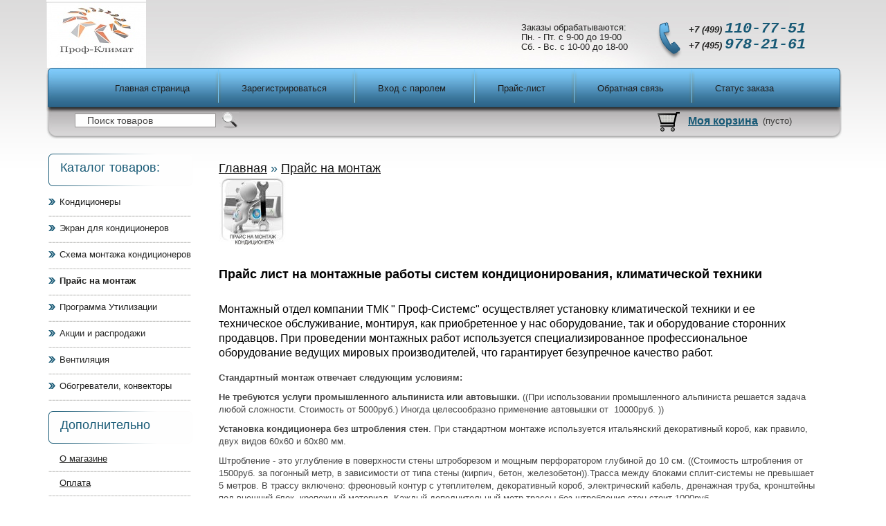

--- FILE ---
content_type: text/html; charset=utf-8
request_url: https://argos-k.ru/index.php?categoryID=753
body_size: 11020
content:
 <!DOCTYPE HTML PUBLIC "-//W3C//DTD HTML 4.01//EN" "http://www.w3.org/TR/html4/strict.dtd"><head>	
<meta http-equiv="Content-Type" content="text/html; charset=windows-1251">	
<meta name="yandex-verification" content="22fe48e1b8bf9bb7" />
<base href="https://argos-k.ru/">	
<script type="text/javascript">		
var WAROOT_URL = 'http://argos-k.ru/';//ok	</script>	
<!-- Head start --><!--[if IE 6]>
<script src="js/DD_belatedPNG.js"></script>
<script>
DD_belatedPNG.fix('.png, #header_menu li, #head_logo, #head_tel'); 
</script>
<![endif]-->
<title>Прайс на монтаж (установку) Кондиционеров: Цена, в Москве и МО, заказать, запросить прайс,</title>
<meta name="description" content="Установка (Монтаж) Кондиционеров: Настенные, напольные, канальные, колонные, потолочные, вентиляция">
<meta name="keywords" content="Монтаж кондиционеров, схема монтажа кондиционера, описание монтажа кондиционера, как установить кондиционер, типовые решения установки кондиционера" >

<script type="text/javascript" src="/published/SC/html/scripts/js/niftycube.js"></script>
<script src="/published/publicdata/KVESDARGOS/attachments/SC/themes/zed-site/js/jquery-1.4.2.min.js" type="text/javascript"></script>
<meta name="yandex-verification" content="6f069c8a7cd7bfd0" />
<meta name="google-site-verification" content="DIC9l6uSOlKto3y967ECVFBP-GquZUda-uc7lTFD7dU" />
<link rel="shortcut icon" href="/published/publicdata/KVESDARGOS/attachments/SC/images/viewlog.gif"><!-- Head end -->	
<link rel="stylesheet" href="/published/publicdata/KVESDARGOS/attachments/SC/themes/zed-site/overridestyles.css" type="text/css"><link rel="stylesheet" type="text/css" href="/published/publicdata/KVESDARGOS/attachments/SC/themes/zed-site/main.css">
<link rel="stylesheet" href="/published/SC/html/scripts/css/general.css" type="text/css">	
<script type="text/javascript" src="/published/publicdata/KVESDARGOS/attachments/SC/themes/zed-site/head.js"></script>
<script type="text/javascript" src="/published/publicdata/KVESDARGOS/attachments/SC/themes/zed-site/js/script.js"></script>
	
	
<script type="text/javascript" src="/published/SC/html/scripts/js/functions.js"></script>	
<script type="text/javascript" src="/published/SC/html/scripts/js/behavior.js"></script>	
<script type="text/javascript" src="/published/SC/html/scripts/js/widget_checkout.js"></script>	
<script type="text/javascript" src="/published/SC/html/scripts/js/frame.js"></script>	
<script type="text/javascript">
<!--		
var defaultCurrency = {
	display_template: '{value} руб.',
	decimal_places: '2',
	decimal_symbol: '.',
	thousands_delimiter: '',
	getView: function (price){return this.display_template.replace(/\{value\}/, number_format(price, this.decimal_places, this.decimal_symbol, this.thousands_delimiter));}
	};
var ORIG_URL = 'http://argos-k.ru/';var ORIG_LANG_URL = '/index.php';window.currDispTemplate = defaultCurrency.display_template;var translate = {};translate.cnfrm_unsubscribe = 'Вы уверены, что хотите удалить вашу учетную запись в магазине?';translate.err_input_email = 'Введите правильный электронный адрес';translate.err_input_nickname = 'Пожалуйста, введите Ваш псевдоним';translate.err_input_message_subject = 'Пожалуйста, введите тему сообщения';translate.err_input_price = 'Цена должна быть положительным числом';function position_this_window(){	var x = (screen.availWidth - 600) / 2;	window.resizeTo(600, screen.availHeight - 100);	window.moveTo(Math.floor(x),50);}		
//--></script>	
</head>	
<body ><!--  BODY -->
  
<div class="cpt_custom_html"><!-- Start SiteHeart code -->
<script>
(function(){
var widget_id = 563468;
_shcp =[{widget_id : widget_id}];
var lang =(navigator.language || navigator.systemLanguage 
|| navigator.userLanguage ||"en")
.substr(0,2).toLowerCase();
var url ="widget.siteheart.com/widget/sh/"+ widget_id +"/"+ lang +"/widget.js";
var hcc = document.createElement("script");
hcc.type ="text/javascript";
hcc.async =true;
hcc.src =("https:"== document.location.protocol ?"https":"http")
+"://"+ url;
var s = document.getElementsByTagName("script")[0];
s.parentNode.insertBefore(hcc, s.nextSibling);
})();
</script>
<!-- End SiteHeart code --></div>
<div class="site_bg"><div id="wrap_bg">
	<div id="wrap">
		<!-- HEADER BEGIN-->
		<div id="header">

<div class="cpt_custom_html"><img src="http://www.argos-k.ru/published/publicdata/KVESDARGOS/attachments/pd/1/Prof-Climate_e381f.144.jpg" /></div>

			<div id="Проф-Климат"><a href="/"></a></div>
			<div id="head_tel">+7 (499) <span>110-77-51</span><br>
				+7 (495) <span>978-21-61</span></div>
			<div id="head_raspis">Заказы обрабатываются:<br>
				Пн. - Пт. с 9-00 до 19-00<br>
				Сб. - Вс. с 10-00 до 18-00</div>
			
<div id="header_menu"><!-- cpt_container_start -->
<div class="cpt_divisions_navigation"><ul class="horizontal"><li><a href="/index.php?ukey=home">Главная страница</a></li><li><a href="/index.php?ukey=register">Зарегистрироваться</a></li><li><a href="/index.php?ukey=auth">Вход с паролем</a></li><li><a href="/index.php?ukey=pricelist">Прайс-лист</a></li><li><a href="/index.php?ukey=feedback">Обратная связь</a></li><li><a href="/index.php?ukey=order_status">Статус заказа</a></li></ul></div>
<!-- cpt_container_end --></div>
			<div id="header_search"><!-- cpt_container_start -->
<div class="cpt_product_search"><form action="/index.php?ukey=search" method="get">
<input type="hidden" name="ukey" value="search" />
<input type="text" id="searchstring" name="searchstring" value='Поиск товаров' rel="Поиск товаров" class="head_search_inp_1" >
<input type="submit" value="" class="head_search_inp_2" >
</form></div>
<!-- cpt_container_end -->
				
			</div>
			<div id="header_korzina"><!-- cpt_container_start -->
<div class="cpt_shopping_cart_info"><div class="shcart_link"><a class="hndl_proceed_checkout" rel="nofollow" href="/index.php?ukey=cart"><img src="/published/publicdata/KVESDARGOS/attachments/SC/themes/zed-site/images/head_korzina.jpg" alt=""><strong>Моя корзина</strong></a></div>
	
<div id="shpcrtgc">(пусто)</div>
<div id="shpcrtca">&nbsp;</div>
</div>
<!-- cpt_container_end --></div>
		</div>
		<!-- HEADER END-->
		<!-- CONTENT BEGIN-->
		<div id="content">
			<table width="100%"	cellspacing="0" cellpadding="0">
				<tr>
					<td id="td_left"><h3 class="h3_2">Каталог товаров:</h3>
						<!-- cpt_container_start -->
<div class="cpt_category_tree"><ul class="left_ul_1"> 
    
  <li class="parent">
 <a href='/index.php?categoryID=557'>Кондиционеры</a></li>   
  <li class="parent">
 <a href='/index.php?categoryID=604'>Экран для кондиционеров</a></li>   
  <li class="parent">
 <a href='/index.php?categoryID=562'>Схема монтажа кондиционеров</a></li>   
  <li class="parent_current">
 <a href='/index.php?categoryID=753'>Прайс на монтаж</a></li>   
  <li class="parent">
 <a href='/index.php?categoryID=600'>Программа Утилизации</a></li>   
  <li class="parent">
 <a href='/index.php?categoryID=754'>Акции и распродажи</a></li>   
  <li class="parent">
 <a href='/index.php?categoryID=755'>Вентиляция</a></li>   
  <li class="parent">
 <a href='/index.php?categoryID=606'>Обогреватели, конвекторы</a></li>  </ul></div>
<!-- cpt_container_end -->

                                                <h3 class="h3_2">Дополнительно</h3>
                                                <!-- cpt_container_start -->
<div class="cpt_auxpages_navigation"><ul class="vertical"><li><a href="/index.php?ukey=auxpage_1">О магазине</a></li><li><a href="/index.php?ukey=auxpage_oplata">Оплата</a></li><li><a href="/index.php?ukey=auxpage_dostavka">Доставка</a></li><li><a href="/index.php?ukey=auxpage_akcii-rasprodazhi-reklama">Сервисное Обслуживание</a></li><li><a href="/index.php?ukey=auxpage_garantija">Гарантия</a></li><li><a href="/index.php?ukey=auxpage_servis-i-remont">Заправка-Дозаправка</a></li><li><a href="/index.php?ukey=auxpage_kontakty">Контакты</a></li><li><a href="/index.php?ukey=auxpage_otzyvy-klientov">Отзывы клиентов</a></li></ul></div>
<!-- cpt_container_end -->
						<!--<div class="left_inp_div_braun_bg png">
							<div class="left_inp_div_braun png"> 
								<form action="" method="post">
									<p>Вход в личный кабинет </p>
									<input name="login" type="text" value="Логин" onfocus="if (this.value==this.value) " onblur="if (this.value=='') this.value='Логин'">
									<br>
									<input name="pasword" type="text" value="Пароль" onfocus="if (this.value==this.value) " onblur="if (this.value=='') this.value='Пароль'">
									
								</form>                                                                    <p>
<div class="cpt_divisions_navigation"><ul class="horizontal"><li><a href="/index.php?ukey=register">Зарегистрироваться</a></li><li><a href="/index.php?ukey=auth">Вход с паролем</a></li></ul></div>
</p>
							</div>
						</div>-->
						

                                                <h4 class="left_h4_1">Новости магазина</h4>
					<!-- cpt_container_start -->
<div class="cpt_news_short_list"><div class="mag_news">
<form action="/index.php?categoryID=753" name="subscription_form" method="post" onSubmit="return validate(this);">		
<p><strong class="data">08.05.2017 12:33:12</strong>	
<a  href="/index.php?ukey=news&amp;blog_id=58">Новая линейка кондиционеров GOLDSTAR</a></p>
		
<p><strong class="data">02.02.2017 18:25:30</strong>	
<a  href="/index.php?ukey=news&amp;blog_id=57">Timberk Ideal Storm</a></p>
		
<p><strong class="data">29.07.2016 20:28:41</strong>	
<a  href="/index.php?ukey=news&amp;blog_id=56">Статья в журнале</a></p>
		
	<p><strong class="data">		
	<a href="/index.php?ukey=news">Смотреть все...</a></strong>	</p>		</div>
	<div class="left_block_3 png">	 
				
		
	Подписаться на новости:		
	<div><input type="text" name="email" value="Email" rel="Email" class="inp_1" /></div>		
	<div><input name="em_sub" type="submit" value="Ok!" class="inp_2 png">		</div>			
	<input type="hidden" name="subscribe" value="yes" />	
	</div></form>
	</div>
<!-- cpt_container_end --> 
                              <h4 class="left_h4_1">Хиты продаж</h4> 
<!-- cpt_container_start -->
<div class="cpt_product_lists"><ul>
<li>
<div class="cpt_product_lists_div"><div></div>

<p class="nazvanie"><a href="/index.php?productID=9007">Осушитель Воздуха для бассейна Euronord PoolMaster 120</a></p>
												<p class="img"><a href="/index.php?productID=9007"><img src="/published/publicdata/KVESDARGOS/attachments/SC/products_pictures/euronord-osushitelivj_thm.jpg" /></a></p>						<p class="cena">145390.00 руб.</p></div>
						</li></ul>
						</div>
<!-- cpt_container_end -->         
<div class="left_block_bg_2">
							<div class="left_block_bg_3">
								
								</div></div></div>


						</td>
					<td id="td_right"><!-- cpt_container_start -->
<div class="cpt_maincontent"><script type="text/javascript" src="/published/SC/html/scripts/js/category.js"></script>		
<h3 class="h3_4"><a href="/index.php">Главная</a>&nbsp;&raquo;		
		
		
		
		
<a href='/index.php?categoryID=753'>
Прайс на монтаж</a>
		
		
	</h3>
	
<img class="left_img" src="/published/publicdata/KVESDARGOS/attachments/SC/products_pictures/%D0%9F%D0%A0%D0%90%D0%99%D0%A1_%D0%9D%D0%90_%D0%9C%D0%9E%D0%9D%D0%A2%D0%90%D0%96g5.jpg" alt="Прайс на монтаж" title="Прайс на монтаж" />	
			
<div class="clearfix" id="cat_top_tree">		
</div>					
<div class="category_opus">		
			
<p><h1><strong><span style="color: #000000;">Прайс лист на монтажные работы систем кондиционирования, климатической техники</span></strong></h1>
<h2><span style="color: #000000; font-size: medium;">Монтажный отдел компании ТМК " Проф-Системс" осуществляет установку климатической техники и ее техническое обслуживание, монтируя, как приобретенное у нас оборудование, так и оборудование сторонних продавцов. При проведении монтажных работ используется специализированное профессиональное оборудование ведущих мировых производителей, что гарантирует безупречное качество работ.</span></h2>
<p><strong><span>Стандартный монтаж отвечает следующим условиям:</span></strong></p>
<p><strong>Не требуются услуги промышленного альпиниста или автовышки.</strong> ((При использовании промышленного альпиниста решается задача любой сложности. Стоимость от 5000руб.) Иногда целесообразно применение автовышки от  10000руб. )) </p>
<p><span><strong>Установка кондиционера без штробления стен</strong>.</span><span> При стандартном монтаже используется итальянский декоративный короб, как правило, двух видов 60х60 и 60х80 мм. </span></p>
<p><span>Штробление - это углубление в поверхности стены штроборезом и мощным перфоратором глубиной до 10 см. ((Стоимость штробления от 1500руб. за погонный метр, в зависимости от типа стены (кирпич, бетон, железобетон)).</span><span>Трасса между блоками сплит-системы не превышает 5 метров. </span><span>В трассу включено: фреоновый контур с утеплителем, декоративный короб, электрический кабель, дренажная труба, кронштейны под внешний блок, крепежный материал. Каждый дополнительный метр трассы без штробления стен стоит 1000руб.</span></p>
<p><strong>Перечень работ и материалов, которые входят в стандартную установку бытовых кондиционеров (сплит-систем):</strong></p>
<ul>
<li>Бурение отверстия в стене для межблочной магистрали</li>
<li>Установка кронштейнов для наружного блока </li>
<li>Монтаж внешнего блока </li>
<li>Монтаж внутреннего блока </li>
<li>Прокладка межблочной магистрали до 5- и метров.</li>
<li>Установка декоративного короба для межблочной магистрали до 2 метров</li>
<li>Установка декоративного короба для электрического кабеля до 2 метров</li>
<li>Герметизация отверстия</li>
<li>Пуско-наладочные работы</li>
</ul>
<p><span>Если установка кондиционера произведена некачественно</span> (работа кондиционера на 90 % зависит от правильного и качественного монтажа), за очень короткий период времени фреон может вытечь практически весь, вследствие чего, вероятен перегрев компрессора, который при работе охлаждается фреоном.</p>
<h1><strong>Прайс лист на монтаж бытовых и полупромышленных кондиционеров (стандартный монтаж)</strong></h1>
<table border="2" cellspacing="1" cellpadding="1" align="center">
<tbody>
<tr>
<td><strong>Наименование</strong></td>
<td><strong>Цена рубль</strong></td>
</tr>
<tr>
<td colspan="2"><strong>Кондиционеры настенного типа</strong> </td>
</tr>
<tr>
<td>Выезд менеджера: осмотр,замеры, определение места установки оборудования. По Москве в пределах МКАД.</td>
<td>бесплатно</td>
</tr>
<tr>
<td>Выезд менеджера: осмотр, замеры, определение места установки оборудования. За пределы МКАД - из расчета 40 руб. за 1 км от МКАД.</td>
<td>40</td>
</tr>
<tr>
<td>Сплит-системы настенного типа, до 3,0 кВт.</td>
<td>8500</td>
</tr>
<tr>
<td>Сплит-системы настенного типа, от 3,0 до 4,0 кВт.</td>
<td>9500</td>
</tr>
<tr>
<td>Сплит-системы настенного типа, от 4,0 до 6,0 кВт.</td>
<td>11500</td>
</tr>
<tr>
<td>Сплит-системы настенного типа, от 6,0 до 9,0 кВт.</td>
<td>12500</td>
</tr>
<tr>
<td colspan="2"><strong>Кондиционеры кассетного, потолочного, напольного, канального типов</strong> </td>
</tr>
<tr>
<td>Сплит-системы касс./потолоч./напольн./кан. типов до 5 кВт.</td>
<td>12800</td>
</tr>
<tr>
<td>Сплит-системы касс./потолоч./напольн./кан. типов от 5,0 до 7,0 кВт.</td>
<td>14000</td>
</tr>
<tr>
<td>Сплит-системы касс./потолоч./напольн./кан. типов от 7,0 до 9,0 кВт.</td>
<td>16000</td>
</tr>
<tr>
<td>Сплит-системы касс./потолоч./напольн./кан. типов от 9,0 кВт. (стоимость работ рассчитывается за 1 киловатт производительности)</td>
<td>2000</td>
</tr>
<tr>
<td colspan="2"><strong>Кондиционеры - внутренние блоки настенного типа</strong></td>
</tr>
<tr>
<td>Внутренний блок настенного типа до 3,0 кВт.</td>
<td>4000</td>
</tr>
<tr>
<td>Внутренний блок настенного типа от 3,0 до 4,0 кВт.</td>
<td>5000</td>
</tr>
<tr>
<td>Внутренний блок настенного типа от 4,0 до 6,0 кВт.</td>
<td>5500</td>
</tr>
<tr>
<td>Внутренний блок настенного типа от 6,0 до 9,0 кВт.</td>
<td>6500</td>
</tr>
<tr>
<td colspan="2"><strong>Кондиционеры - внутренние блоки кассетного, потолочного, напольного, канального типов</strong> </td>
</tr>
<tr>
<td>Внутренний блок касс./потолоч./напольн./кан. типов до 3,0 кВт.</td>
<td>4000</td>
</tr>
<tr>
<td>Внутренний блок касс./потолоч./напольн./кан. типов от 3,0 до 4,0 кВт.</td>
<td>5000</td>
</tr>
<tr>
<td>Внутренний блок касс./потолоч./напольн./кан. типов от 4,0 до 6,0 кВт.</td>
<td>6500</td>
</tr>
<tr>
<td>Внутренний блок касс./потолоч./напольн./кан. типов от 6,0 до 9,0 кВт.</td>
<td>7500</td>
</tr>
<tr>
<td>Внутренний блок касс./потолоч./напольн./кан. типов от 9,0 кВт. (стоимость работ рассчитывается за 1 киловатт производительности)</td>
<td>1500</td>
</tr>
<tr>
<td colspan="2"><strong>Кондиционеры - наружные блоки</strong> </td>
</tr>
<tr>
<td>Наружный блок до 3,0 кВт.</td>
<td>5400</td>
</tr>
<tr>
<td>Наружный блок от 3,0 до 4,0 кВт.</td>
<td>6500</td>
</tr>
<tr>
<td>Наружный блок от 4,0 до 6,0 кВт.</td>
<td>6750</td>
</tr>
<tr>
<td>Наружный блок от 6,0 до 9,0 кВт.</td>
<td>10000</td>
</tr>
<tr>
<td>Наружный блок  от 9,0 кВт. (стоимость работ рассчитывается за 1 киловатт производительности)</td>
<td>1500</td>
</tr>
<tr>
<td colspan="2"><strong>Блоки распределения потоков</strong> </td>
</tr>
<tr>
<td>BP блок до 7,5 кг.</td>
<td>2000</td>
</tr>
<tr>
<td>BP блок от 7,5 кг.</td>
<td>3000</td>
</tr>
</tbody>
</table>
<p><strong>Увеличение стоимости монтажных работ (дополнительно к базовому монтажу)</strong></p>
<table border="2" cellspacing="1" cellpadding="1" align="center">
<tbody>
<tr>
<td><strong>Наименование</strong></td>
<td><strong>Цена рубль</strong></td>
</tr>
<tr>
<td colspan="2"><strong>Монтаж межблочных коммуникаций (открытая прокладка - в жгуте) цена за м.п.</strong></td>
</tr>
<tr>
<td>Прокладка межблочных коммуникаций в жгуте открытым способом до 3,0 кВт.</td>
<td>700</td>
</tr>
<tr>
<td>Прокладка межблочных коммуникаций в жгуте открытым способом от 3,0 до 4,0 кВт.</td>
<td>700</td>
</tr>
<tr>
<td>Прокладка межблочных коммуникаций в жгуте открытым способом от 4,0 до 6,0 кВт.</td>
<td>900</td>
</tr>
<tr>
<td>Прокладка межблочных коммуникаций в жгуте открытым способом от 6,0 до 9,0 кВт.</td>
<td>1100</td>
</tr>
<tr>
<td> </td>
<td> </td>
</tr>
<tr>
<td colspan="2"><strong>Монтаж межблочных коммуникаций (прокладка в коробе) цена за м.п.</strong></td>
</tr>
<tr>
<td>Прокладка межблочных коммуникаций в коробе до 3,0 кВт.</td>
<td>1000</td>
</tr>
<tr>
<td>Прокладка межблочных коммуникаций в коробе от 3,0 до 4,0 кВт.</td>
<td>1000</td>
</tr>
<tr>
<td>Прокладка межблочных коммуникаций в коробе от 4,0 до 6,0 кВт.</td>
<td>1200</td>
</tr>
<tr>
<td>Прокладка межблочных коммуникаций в коробе от 6,0 до 9,0 кВт.</td>
<td>1400</td>
</tr>
<tr>
<td> </td>
<td> </td>
</tr>
<tr>
<td colspan="2"><strong>Монтаж межблочных коммуникаций (прокладка за подвесным потолком - в жгуте) цена за м.п.</strong></td>
</tr>
<tr>
<td>Прокладка межблочных коммуникаций в жгуте, за подвесным потолком до 3,0 кВт.</td>
<td>700</td>
</tr>
<tr>
<td>Прокладка межблочных коммуникаций в жгуте, за подвесным потолком от 3,0 до 4,0 кВт.</td>
<td>700</td>
</tr>
<tr>
<td>Прокладка межблочных коммуникаций в жгуте, за подвесным потолком от 4,0 до 6,0 кВт.</td>
<td>900</td>
</tr>
<tr>
<td>Прокладка межблочных коммуникаций в жгуте, за подвесным потолком от 6,0 до 9,0 кВт.</td>
<td>1100</td>
</tr>
<tr>
<td> </td>
<td> </td>
</tr>
<tr>
<td colspan="2"><strong>Монтаж отдельных коммуникаций, цена за м.п.</strong></td>
</tr>
<tr>
<td>Прокладка силового провода до 7 кВт. производительности кондиционера</td>
<td>400</td>
</tr>
<tr>
<td>Прокладка силового провода от 7 до 17 кВт. производительности кондиционера</td>
<td>600</td>
</tr>
<tr>
<td>Прокладка дренажного трубопровода (гофра) до Ø20 мм.</td>
<td>150</td>
</tr>
<tr>
<td>Прокладка дренажного трубопровода (гофра) от Ø20 до Ø32 мм.</td>
<td>200</td>
</tr>
<tr>
<td>Прокладка дренажного трубопровода (ПП) от Ø16-25 мм.</td>
<td>350</td>
</tr>
<tr>
<td>Прокладка дренажного трубопровода (ПП) от Ø26-40 мм.</td>
<td>450</td>
</tr>
<tr>
<td>Прокладка дренажного трубопровода (ПП) от Ø50-63 мм.</td>
<td>650</td>
</tr>
<tr>
<td>Прокладка дренажного трубопровода (ПВХ) Ø50 мм.</td>
<td>850</td>
</tr>
<tr>
<td>Прокладка дренажного трубопровода (ПВХ) Ø110 мм.</td>
<td>500</td>
</tr>
<tr>
<td>Установка сифона</td>
<td>600</td>
</tr>
<tr>
<td colspan="2"><strong>Монтаж дополнительного оборудования (опций)</strong></td>
</tr>
<tr>
<td>Установка дренажного насоса в процессе монтажа кондиционера</td>
<td>1500</td>
</tr>
<tr>
<td>Установка дренажного насоса отдельно от монтажа кондиционера</td>
<td>3000</td>
</tr>
<tr>
<td>Установка подогрева картера компрессора кондиционера</td>
<td>1450</td>
</tr>
<tr>
<td>Установка подогрева дренажа кондиционера</td>
<td>1200</td>
</tr>
<tr>
<td>Установка вариатора (устройства управления скоростью вентилятора кондиционера)</td>
<td>3000</td>
</tr>
<tr>
<td>Установка защитного ограждения наружного блока (при монтаже кондиционера)</td>
<td>1600</td>
</tr>
<tr>
<td>Установка защитного ограждения наружного блока (отдельно от монтажа кондиционера)</td>
<td>3000</td>
</tr>
<tr>
<td>Установка защитного козырька наружного блока (при монтаже кондиционера)</td>
<td>1000</td>
</tr>
<tr>
<td>Установка защитного козырька наружного блока (отдельно от монтажа кондиционера)</td>
<td>2500</td>
</tr>
<tr>
<td colspan="2"><strong>Строительные работы</strong></td>
</tr>
<tr>
<td></td>
<td></td>
</tr>
<tr>
<td>Проходка отверстия для трубопровода Ø40 (дополнительно, <strong>кирпич</strong>, за 100 мм.)</td>
<td>700</td>
</tr>
<tr>
<td>Проходка отверстия для трубопровода Ø40 (дополнительно, <strong>монолит</strong>, за 100 мм.)</td>
<td>800</td>
</tr>
<tr>
<td>Штроб (углубление в стене 20х20 мм. для прокладки силового провода), цена за м.п., <strong>монолит</strong></td>
<td>1500</td>
</tr>
<tr>
<td>Штроб (углубление в стене 20х20 мм. для прокладки силового провода), цена за м.п., <strong>кирпич</strong></td>
<td>1400</td>
</tr>
<tr>
<td>Штроб (углубление в стене 40х40 мм. для прокладки межблочных коммуникаций), цена за м.п., <strong>монолит</strong></td>
<td>1700</td>
</tr>
<tr>
<td>Штроб (углубление в стене 40х40 мм. для прокладки межблочных коммуникаций), цена за м.п., <strong>кирпич</strong></td>
<td>1500</td>
</tr>
<tr>
<td>Штроб (углубление в стене 50х60 мм. для прокладки межблочных коммуникаций), цена за м.п., <strong>монолит</strong></td>
<td>2500</td>
</tr>
<tr>
<td>Штроб (углубление в стене 50х60 мм. для прокладки межблочных коммуникаций), цена за м.п., <strong>кирпич</strong></td>
<td>2000</td>
</tr>
<tr>
<td>Проем в стене (<strong>монолит</strong>), цена за м<sup>3</sup></td>
<td>16000</td>
</tr>
<tr>
<td>Проем в стене (<strong>кирпич</strong>), цена за м<sup>3</sup></td>
<td>8000</td>
</tr>
<tr>
<td colspan="2"><strong>Технологические и сервисные работы</strong></td>
</tr>
<tr>
<td>Пайка медной трубы от 1/4" (6,4 мм.) до 1/2" (12,7 мм.) под азотом, цена за один стык</td>
<td>500</td>
</tr>
<tr>
<td>Пайка медной трубы от 5/8" (15,9 мм.) до 7/8" (22,0 мм.) под азотом, цена за один стык</td>
<td>700</td>
</tr>
<tr>
<td>Пайка медной трубы от 1 1/8" (28,58 мм.) до 1 5/8" (40 мм.) под азотом, цена за один стык</td>
<td>900</td>
</tr>
<tr>
<td>Дозаправка фреоном от 7 кВт. до 17 кВт.</td>
<td>2000</td>
</tr>
<tr>
<td>Дозаправка фреоном от 17 кВт. до 28 кВт.</td>
<td>3500</td>
</tr>
<tr>
<td>Вакуумирование холодильного контура от 7 кВт. до 17 кВт.</td>
<td>1200</td>
</tr>
<tr>
<td>Вакуумирование холодильного контура от 17 кВт. до 28 кВт.</td>
<td>1680</td>
</tr>
<tr>
<td colspan="2"><strong>Электромонтажные работы</strong></td>
</tr>
<tr>
<td>Установка одного автоматического выключателя в электрическом щитке Заказчика</td>
<td>1500</td>
</tr>
<tr>
<td>Сборка электрического щитка до 6 групп</td>
<td>3000</td>
</tr>
<tr>
<td>Сборка электрического щитка от 7 до 12 групп</td>
<td>4000</td>
</tr>
<tr>
<td>Сборка электрического щитка от 12 до 40 групп</td>
<td>8000</td>
</tr>
<tr>
<td colspan="2"><strong>Дополнительные работы по монтажу систем кондиционирования</strong></td>
</tr>
<tr>
<td>Подъем оборудования без лифта (свыше 2-го этажа) цена за каждый Этаж</td>
<td>200</td>
</tr>
<tr>
<td>Доставка сборка-демонтаж туры</td>
<td>1300</td>
</tr>
<tr>
<td>Разборка-сборка подвесного потолка армстронг, цена за м<sup>2</sup></td>
<td>260</td>
</tr>
<tr>
<td>Разборка-сборка вент. фасада, цена за м<sup>2</sup></td>
<td>700</td>
</tr>
<tr>
<td>Повторный выезд по вине Заказчика</td>
<td>520</td>
</tr>
<tr>
<td>Привлечение промышленного альпиниста, цена за один выход</td>
<td>5000</td>
</tr>
<tr>
<td>Доставка оборудования без монтажа в пределах МКАД (малогабаритные)</td>
<td>500</td>
</tr>
<tr>
<td>Доставка оборудования без монтажа в пределах МКАД (малогабаритные) из расчета 500 руб. в пределах МКАД + 30 руб. за пределами МКАД, за 1 км.</td>
<td>30</td>
</tr>
<tr>
<td colspan="2"><strong>Увеличивающие коэффициенты</strong></td>
</tr>
<tr>
<td>Базовый монтаж, выполняемый в условиях проведенного ремонта помещений (Евроремонт).</td>
<td>1,2</td>
</tr>
<tr>
<td>Базовый монтаж, выполняемый во внеурочное время.</td>
<td>1,15</td>
</tr>
<tr>
<td>Проведение работ в два этапа и более.</td>
<td>1,2</td>
</tr>
<tr>
<td>Демонтажные работы систем кондиционирования.</td>
<td>0,5</td>
</tr>
</tbody>
</table>
<p align="center"><em><strong>Внимание важно!</strong></em></p>
<p><em><strong>Монтаж сплит-систем производительностью свыше 20 кВт., VRV - систем, крышных кондиционеров, центральных кондиционеров, прецизионных кондиционеров, система чиллер-фэнкойл, расчитывается по отдельной смете согласно схемы монтажа.</strong></em></p>
<p><strong>Шеф монтаж кондиционеров (сплит-систем) не производится</strong></p></p>
	
	</div>
	<center><p>	
						&nbsp;&nbsp;&nbsp;&nbsp;< Нет продуктов >	
	</p></center></div>
<!-- cpt_container_end -->
					</td>
				</tr>
			</table>
		</div>
		<!-- CONTENT END-->
		<!-- FOOTER BEGIN-->
		<!--16e9a780--><!--16e9a780--><!--3a9f6b4e--><!--3a9f6b4e--><div id="footer">
			<div id="footer_1">
<!-- cpt_container_start --><!-- cpt_container_end -->
ООО ТМК "Проф-Системс" 
<div class="cpt_custom_html"><!--LiveInternet counter--><script type="text/javascript"><!--
document.write("<a href='//www.liveinternet.ru/click' "+
"target=_blank><img src='//counter.yadro.ru/hit?t52.6;r"+
escape(document.referrer)+((typeof(screen)=="undefined")?"":
";s"+screen.width+"*"+screen.height+"*"+(screen.colorDepth?
screen.colorDepth:screen.pixelDepth))+";u"+escape(document.URL)+
";"+Math.random()+
"' alt='' title='LiveInternet: показано число просмотров и"+
" посетителей за 24 часа' "+
"border='0' width='88' height='31'><\/a>")
//--></script><!--/LiveInternet--></div>

</div>
			
			<div id="footer_3">
<!-- cpt_container_start --><!-- cpt_container_end --></div>
<div id="footer_2">Copyright &copy 2015 

<div class="cpt_custom_html"><!-- Yandex.Metrika informer -->
<a href="https://metrika.yandex.ru/stat/?id=14558866&amp;from=informer"
target="_blank" rel="nofollow"><img src="https://informer.yandex.ru/informer/14558866/3_1_FFFFFFFF_EFEFEFFF_0_pageviews"
style="width:88px; height:31px; border:0;" alt="Яндекс.Метрика" title="Яндекс.Метрика: данные за сегодня (просмотры, визиты и уникальные посетители)" onclick="try{Ya.Metrika.informer({i:this,id:14558866,lang:'ru'});return false}catch(e){}" /></a>
<!-- /Yandex.Metrika informer -->

<!-- Yandex.Metrika counter -->
<script type="text/javascript">
    (function (d, w, c) {
        (w[c] = w[c] || []).push(function() {
            try {
                w.yaCounter14558866 = new Ya.Metrika({
                    id:14558866,
                    clickmap:true,
                    trackLinks:true,
                    accurateTrackBounce:true,
                    webvisor:true
                });
            } catch(e) { }
        });

        var n = d.getElementsByTagName("script")[0],
            s = d.createElement("script"),
            f = function () { n.parentNode.insertBefore(s, n); };
        s.type = "text/javascript";
        s.async = true;
        s.src = "https://mc.yandex.ru/metrika/watch.js";

        if (w.opera == "[object Opera]") {
            d.addEventListener("DOMContentLoaded", f, false);
        } else { f(); }
    })(document, window, "yandex_metrika_callbacks");
</script>
<noscript><div><img src="https://mc.yandex.ru/watch/14558866" style="position:absolute; left:-9999px;" alt="" /></div></noscript>
<!-- /Yandex.Metrika counter --></div>


<div class="cpt_custom_html"><a href="http://clck.yandex.ru/redir/dtype=stred/pid=47/cid=2508/*https://market.yandex.ru/shop/141308/reviews"><img src="http://clck.yandex.ru/redir/dtype=stred/pid=47/cid=2505/*http://grade.market.yandex.ru/?id=141308&action=image&size=0" border="0" width="88" height="31" alt="Читайте отзывы покупателей и оценивайте качество магазина на Яндекс.Маркете" /></a></div>
 <!--  END -->
<script type="text/javascript" src="https://www.google-analytics.com/ga.js"></script>
<script type="text/javascript">
var pageTracker = _gat._getTracker("UA-44631789-1");
// Google EMEA Image domains
pageTracker._addOrganic("images.google.co.uk","q");
pageTracker._addOrganic("images.google.es","q");
pageTracker._addOrganic("images.google.pt","q");
pageTracker._addOrganic("images.google.it","q");
pageTracker._addOrganic("images.google.fr","q");
pageTracker._addOrganic("images.google.nl","q");
pageTracker._addOrganic("images.google.be","q");
pageTracker._addOrganic("images.google.de","q");
pageTracker._addOrganic("images.google.no","q");
pageTracker._addOrganic("images.google.se","q");
pageTracker._addOrganic("images.google.dk","q");
pageTracker._addOrganic("images.google.fi","q");
pageTracker._addOrganic("images.google.ch","q");
pageTracker._addOrganic("images.google.at","q");
pageTracker._addOrganic("images.google.ie","q");
pageTracker._addOrganic("images.google.ru","q");
pageTracker._addOrganic("images.google.pl","q");

// Other Google Image search
pageTracker._addOrganic("images.google.com","q");
pageTracker._addOrganic("images.google.ca","q");
pageTracker._addOrganic("images.google.com.au","q");
pageTracker._addOrganic("images.google","q");

// Blogsearch
pageTracker._addOrganic("blogsearch.google","q");

// Google EMEA Domains
pageTracker._addOrganic("google.co.uk","q");
pageTracker._addOrganic("google.es","q");
pageTracker._addOrganic("google.pt","q");
pageTracker._addOrganic("google.it","q");
pageTracker._addOrganic("google.fr","q");
pageTracker._addOrganic("google.nl","q");
pageTracker._addOrganic("google.be","q");
pageTracker._addOrganic("google.de","q");
pageTracker._addOrganic("google.no","q");
pageTracker._addOrganic("google.se","q");
pageTracker._addOrganic("google.dk","q");
pageTracker._addOrganic("google.fi","q");
pageTracker._addOrganic("google.ch","q");
pageTracker._addOrganic("google.at","q");
pageTracker._addOrganic("google.ie","q");
pageTracker._addOrganic("google.ru","q");
pageTracker._addOrganic("google.pl","q");

// Yahoo EMEA Domains
pageTracker._addOrganic("uk.yahoo.com","p");
pageTracker._addOrganic("es.yahoo.com","p");
pageTracker._addOrganic("pt.yahoo.com","p");
pageTracker._addOrganic("it.yahoo.com","p");
pageTracker._addOrganic("fr.yahoo.com","p");
pageTracker._addOrganic("nl.yahoo.com","p");
pageTracker._addOrganic("be.yahoo.com","p");
pageTracker._addOrganic("de.yahoo.com","p");
pageTracker._addOrganic("no.yahoo.com","p");
pageTracker._addOrganic("se.yahoo.com","p");
pageTracker._addOrganic("dk.yahoo.com","p");
pageTracker._addOrganic("fi.yahoo.com","p");
pageTracker._addOrganic("ch.yahoo.com","p");
pageTracker._addOrganic("at.yahoo.com","p");
pageTracker._addOrganic("ie.yahoo.com","p");
pageTracker._addOrganic("ru.yahoo.com","p");
pageTracker._addOrganic("pl.yahoo.com","p");

// UK specific
pageTracker._addOrganic("hotbot.co.uk","query");
pageTracker._addOrganic("excite.co.uk","q");
pageTracker._addOrganic("bbc","q");
pageTracker._addOrganic("tiscali","query");
pageTracker._addOrganic("uk.ask.com","q");
pageTracker._addOrganic("blueyonder","q");
pageTracker._addOrganic("search.aol.co.uk","query");
pageTracker._addOrganic("ntlworld","q");
pageTracker._addOrganic("tesco.net","q");
pageTracker._addOrganic("orange.co.uk","q");
pageTracker._addOrganic("mywebsearch.com","searchfor");
pageTracker._addOrganic("uk.myway.com","searchfor");
pageTracker._addOrganic("searchy.co.uk","search_term");
pageTracker._addOrganic("msn.co.uk","q");
pageTracker._addOrganic("uk.altavista.com","q");
pageTracker._addOrganic("lycos.co.uk","query");

// NL specific
pageTracker._addOrganic("chello.nl","q1");
pageTracker._addOrganic("home.nl","q");
pageTracker._addOrganic("planet.nl","googleq=q");
pageTracker._addOrganic("search.ilse.nl","search_for");
pageTracker._addOrganic("search-dyn.tiscali.nl","key");
pageTracker._addOrganic("startgoogle.startpagina.nl","q");
pageTracker._addOrganic("vinden.nl","q");
pageTracker._addOrganic("vindex.nl","search_for");
pageTracker._addOrganic("zoeken.nl","query");
pageTracker._addOrganic("zoeken.track.nl","qr");
pageTracker._addOrganic("zoeknu.nl","Keywords");

// Extras
pageTracker._addOrganic("alltheweb","q");
pageTracker._addOrganic("ananzi","qt");
pageTracker._addOrganic("anzwers","search");
pageTracker._addOrganic("araby.com","q");
pageTracker._addOrganic("dogpile","q");
pageTracker._addOrganic("elmundo.es","q");
pageTracker._addOrganic("ezilon.com","q");
pageTracker._addOrganic("hotbot","query");
pageTracker._addOrganic("indiatimes.com","query");
pageTracker._addOrganic("iafrica.funnel.co.za","q");
pageTracker._addOrganic("mywebsearch.com","searchfor");
pageTracker._addOrganic("search.aol.com","encquery");
pageTracker._addOrganic("search.indiatimes.com","query");
pageTracker._addOrganic("searcheurope.com","query");
pageTracker._addOrganic("suche.web.de","su");
pageTracker._addOrganic("terra.es","query");
pageTracker._addOrganic("voila.fr","kw");

// Extras RU
pageTracker._addOrganic("mail.ru", "q");
pageTracker._addOrganic("rambler.ru", "words");
pageTracker._addOrganic("nigma.ru", "s");
pageTracker._addOrganic("blogs.yandex.ru", "text");
pageTracker._addOrganic("yandex.ru", "text");
pageTracker._addOrganic("webalta.ru", "q");
pageTracker._addOrganic("aport.ru", "r");
pageTracker._addOrganic("poisk.ru", "text");
pageTracker._addOrganic("km.ru", "sq");
pageTracker._addOrganic("liveinternet.ru", "ask");
pageTracker._addOrganic("gogo.ru", "q");
pageTracker._addOrganic("gde.ru", "keywords");
pageTracker._addOrganic("quintura.ru", "request");
pageTracker._addOrganic("price.ru", "pnam");
pageTracker._addOrganic("torg.mail.ru", "q");


// Extras BY
pageTracker._addOrganic("akavita.by", "z");
pageTracker._addOrganic("tut.by", "query");
pageTracker._addOrganic("all.by", "query");


// Extras UA
pageTracker._addOrganic("meta.ua", "q");
pageTracker._addOrganic("bigmir.net", "q");
pageTracker._addOrganic("i.ua", "q");
pageTracker._addOrganic("online.ua", "q");
pageTracker._addOrganic("a.ua", "s");
pageTracker._addOrganic("ukr.net", "search_query");
pageTracker._addOrganic("search.com.ua", "q");
pageTracker._addOrganic("search.ua", "query");
pageTracker._initData(); 
pageTracker._trackPageview();

</script>
	
 
 </div></div></div><!-- Yandex.Metrika counter -->
<script type="text/javascript" >
   (function(m,e,t,r,i,k,a){m[i]=m[i]||function(){(m[i].a=m[i].a||[]).push(arguments)};
   m[i].l=1*new Date();
   for (var j = 0; j < document.scripts.length; j++) {if (document.scripts[j].src === r) { return; }}
   k=e.createElement(t),a=e.getElementsByTagName(t)[0],k.async=1,k.src=r,a.parentNode.insertBefore(k,a)})
   (window, document, "script", "https://mc.yandex.ru/metrika/tag.js", "ym");

   ym(96963507, "init", {
        clickmap:true,
        trackLinks:true,
        accurateTrackBounce:true
   });
</script>
<noscript><div><img src="https://mc.yandex.ru/watch/96963507" style="position:absolute; left:-9999px;" alt="" /></div></noscript>
<!-- /Yandex.Metrika counter --><script defer src="https://static.cloudflareinsights.com/beacon.min.js/vcd15cbe7772f49c399c6a5babf22c1241717689176015" integrity="sha512-ZpsOmlRQV6y907TI0dKBHq9Md29nnaEIPlkf84rnaERnq6zvWvPUqr2ft8M1aS28oN72PdrCzSjY4U6VaAw1EQ==" data-cf-beacon='{"version":"2024.11.0","token":"11f64e3f2d8545f9b25c915db605aa4c","r":1,"server_timing":{"name":{"cfCacheStatus":true,"cfEdge":true,"cfExtPri":true,"cfL4":true,"cfOrigin":true,"cfSpeedBrain":true},"location_startswith":null}}' crossorigin="anonymous"></script>
</body></html>

--- FILE ---
content_type: text/html; charset=UTF-8
request_url: https://argos-k.ru/published/SC/html/scripts/js/mloader.js
body_size: -224
content:

    <html>
        <head>
        <title>502 error...</title>
        </head>
        <body>
        <p>502 error...</p>
        <p>
            <!--16e9a780--><!--16e9a780--><!--3a9f6b4e--><!--3a9f6b4e-->
        </p>
        </body>
    </html>
    

--- FILE ---
content_type: text/css
request_url: https://argos-k.ru/published/publicdata/KVESDARGOS/attachments/SC/themes/zed-site/main.css
body_size: 6267
content:
/*main*/
html { height:100%}
body {
	margin:0;
	padding:0;
	color:#141414;
	height:100%;
	background: #ffffff url('images/bg_1.gif') repeat-x top;; font-style:normal; font-variant:normal; font-weight:normal; font-size:13px; font-family:Arial, Helvetica, sans-serif
	}
a {color:#141414; outline:none;}
form { margin:0; padding:0}
table, td, tr { vertical-align:top; text-align:left; border:0}
h1, h2, h3, h4 { font:normal 18px tahoma, Arial, sans-serif; margin:0; padding:22px 0 7px 0;}
img {border:0}

/*HEADER*/
#header_korzina div { float:left}
#wrap_bg { background:url('images/bg_3.jpg') no-repeat center top; }
.site_bg {background:url('images/bg_2.gif') repeat-x bottom; }
#wrap { min-width:1000px; min-height:100% ; background:url('images/bg_2.gif') repeat-x bottom ; max-width:1200px; margin:0 auto }
* html #wrap {_width: expression((document.documentElement.clientWidth || document.body.clientWidth) < 1000? "1000px" : document.body.clientWidth > 1200 ? "1200px" : "auto"); height:100%}
#header { position:relative; height:201px; margin:0 24px 0 27px; }
#head_logo { position:absolute; width:353px; height:58px; left:50px; top:26px;}
#head_logo a { display:block; height:58px; text-decoration:none}
#head_tel { position:absolute; right:19px; width:202px; top:31px; font-weight:bold; font-style:italic; color:#232322; line-height:22px;  padding:0 0 0 47px; height:55px}
#head_tel span { font-family:"Courier New", Courier, monospace; font-size:170%; }
#head_raspis { position:absolute; right:267px; top:33px; width:196px; line-height:14px; color:#232322}
#head_raspis1 { position:absolute; right:517px; top:13px; width:196px; line-height:14px;}

#header_menu { position:absolute; top:98px; left:0; width:100%; text-align:center;z-index:2; padding:22px 0 14px 0}
* html #header_menu { padding-top:3px}
#header_menu ul { list-style:none; padding:0; margin:0;}
#header_menu ul li { display:inline; padding:21px 3.2% 14px 3.3%;  }
#header_menu ul li a { color:#1d1d1d; text-decoration:none}
#header_menu ul li a:hover { text-decoration:underline}
#header_search { position:absolute; top:98px; left:0; z-index:1;  width:408px; height:39px; padding:64px 0 0 41px}
.head_search_inp_1 { background:#fefefe; border:1px solid #989696; width:183px; font:14px Arial, Helvetica, sans-serif; color:#474646; padding:1px 2px 1px 17px; float:left; margin:2px 9px 0 0}
.head_search_inp_2 { width:24px; height:24px; float:left; background:url('images/head_inp_1.jpg') no-repeat 0 0; cursor:pointer; border:0 none; }
#header_korzina { width:266px; height:39px; position:absolute; right:0; top:98px; z-index:1; padding:64px 0 0 185px; color:#3d3d3c; line-height:25px}
#header_korzina strong { font-size:120%; margin-right:7px}

#header_korzina img { border:0; float:left; margin:0 12px 0 0}

/*CONTENT*/
#content { padding:0 26px 28px 27px}
.product_print_v {padding-top:20px}
.cpt_product_category_info {padding-top:20px}

/*left_block */
.h3_2 { margin:15px 0 0 0!important; padding:10px 0 0 17px; height:37px}
#td_left { padding:6px 0 0 3px; width:246px;}
#td_left h3 { margin-left:-1px}
.left_ul_1 { list-style:none; padding:6px 40px 0 0; margin:0;}
.left_ul_1 li { display:block; background: url('images/li_1.gif') repeat-x bottom; padding-bottom:1px}
.left_ul_1 li a { display:block;  padding:8px 0 11px 16px; color:#232322; text-decoration:none;  }
.left_ul_1 li a:hover { text-decoration: none; }
.left_ul_1 li.child {margin-left:15px}
.left_ul_1 li.child_current {font-weight:bold; margin-left:15px}
.left_ul_1 li.parent_current {font-weight:bold; }
.vertical { list-style:none; padding:6px 40px 0 0; margin:0;}
.vertical li { display:block; background: url('images/li_1.gif') repeat-x bottom; padding-bottom:1px}
.vertical li a { display:block;  padding:8px 0 11px 16px; color:#232322;   }

.left_inp_div_braun_bg {  width:215px; margin:34px 0 0 -3px; padding-bottom:22px; }
.left_inp_div_braun {  padding:7px 0 2px 21px; color:#272727}
.left_inp_div_braun p { margin:0; padding:10px 0 0 0}
.left_inp_div_braun input { background:#fefefe; width:156px; height:19px; font:14px tahoma, Arial, sans-serif; color:#141414; margin:10px 0 2px 0; padding:2px 0 0 13px}
.left_inp_div_braun .horizontal { margin:0; padding:10px 0 0 0}
.left_h4_1 {  width:189px; height:30px; margin:16px 0 0 0; padding:14px 1px 0 18px; font:normal 100% Arial, Helvetica, sans-serif; color:#232322}
.horizontal {list-style:none; margin:0; padding:0}
.horizontal li {display:inline}
.horizontal li {display:inline; padding-right:10px}
.left_block_bg_1 { background:url('images/cont_left_bg_3.gif') no-repeat 0 bottom; padding-bottom:11px }
.left_block_bg_2 { background:url('images/cont_left_bg_6.gif') no-repeat 0 0; padding-top:5px; margin-top:24px}
.left_block_bg_3 { background:url('images/cont_left_bg_5.gif') no-repeat 0 bottom; padding-bottom:5px}
.left_block_1 { border-left:1px solid #8d8c8c;  border-right:1px solid #8d8c8c; background:#ffffff; padding:10px 10px 5px 10px; text-align:center; color:#232322; line-height:18px; width:186px; }
.left_block_1 img { border:0; margin-top:12px}
.left_block_1 a {color:#232322}
.left_block_1 p.nazvanie { margin:3px 0 0 0; font-size:120%; font-weight:bold}
.left_block_1 p.cena { margin:10px 0 0 0; font-family:tahoma, Arial, sans-serif;}
.left_block_1 p.cena strong { font-size:130%}
.h3_1 { margin-top:15px}
.left_block_2 { border-left:1px solid #8d8c8c;  border-right:1px solid #8d8c8c; background:#ffffff; padding:9px 10px 16px 22px; color:#232322; line-height:18px; width:174px; font-weight:bold}
.left_block_2 p { margin:13px 0 0 0}
.mag_news { border-left:1px solid #8d8c8c;  border-right:1px solid #8d8c8c; background:#ffffff; padding:11px 10px 15px 15px;  color:#434342; line-height:18px; width:181px; }
.mag_news p { margin:12px 0 0 0}
.mag_news a {color:#434342;}
.left_block_3 {  width:200px; height:81px; margin-left:-3px; padding:21px 0 0 21px}
.left_block_3 p { margin:0; padding:0 0 14px 1px}
.left_block_3 p a { color:#232322}
.left_block_3 .inp_1 { border:1px solid #8e6202; background:#fefefe; width:129px; height:19px; font: bold 14px Arial, Helvetica, sans-serif; color:#232322; padding:2px 0 0 10px; float:left; margin-right:7px}
.left_block_3 .inp_2 {  width:36px; height:31px; text-align:center; padding:0 0 8px 0; font:bold 14px Arial, Helvetica, sans-serif; color:#232322; cursor:pointer; border:0; float:left}
#td_left .cpt_product_lists li { float:none; clear:both;}
#td_left .cpt_product_lists li .cpt_product_lists_div div { display:none}

/*right_block */
#td_right { padding:6px 0 0 0}
.top_banners { width:100%; border:0}
.top_banners td { width:50%;}
.top_banners_td_1 { padding-right:14px}
.top_banner_1 { margin:21px auto 0  auto; width:px; height:px;  position:relative;  overflow: hidden;}
.top_banner_1 .move_block { position:absolute; left:0; bottom:0; width:100%;}
.top_banner_1 a.item {position: relative;cursor:pointer; float:left; width:342px; height:214px; display:block; background-position:0 0; background-repeat:no-repeat; overflow:hidden;}
.top_banner_1_text { position:absolute; left:47px; top:74px; line-height:24px!important; width:180px; font:18px tahoma, Arial, sans-serif; color:#1c1c1c}
.top_banner_1_cena { position:absolute; left:84px; top:156px;  font:bold 16px tahoma, Arial, sans-serif; color:#232322; line-height:36px; letter-spacing:-1px}
.top_banner_1_cena span { font-size:34px; letter-spacing:-3px}

.top_banner_2 { margin:29px auto 0  auto; width:342px; height:214px; background: url(images/top_banner_2.jpg) 0 0 no-repeat; position:relative; overflow:hidden;}
.top_banner_2 .move_block { position:absolute; left:0; bottom:0; width:100%;}
.top_banner_2 a.item {position: relative;cursor:pointer; float:left; width:342px; height:214px; display:block; background-position:0 0; background-repeat:no-repeat; overflow:hidden;}
.top_banner_2_text { position:absolute; left:32px; top:52px; line-height:18px!important; width:160px; font:18px tahoma, Arial, sans-serif; color:#1c1c1c}
.top_banner_2_cena { position:absolute; left:58px; top:134px;  font:bold 16px tahoma, Arial, sans-serif; color:#232322; line-height:36px; letter-spacing:-1px}
.top_banner_2_cena span { font-size:34px; letter-spacing:-3px}
.content_text_1 { line-height:18px;}
.content_text_1 p { margin:6px 75px 0 0}

.cont_table_1 { width:100%; border:0; margin:13px 0 4px 0; line-height:18px}
.cont_table_1 td { width:50%}
.cont_table_1 .img { border:1px solid #a1a0a0; float:left; width:101px; margin-top:3px}
.cont_table_1 .img table { width:100%; border:0}
.cont_table_1 .img table td { height:116px; text-align:center; vertical-align:middle}
.cont_table_1 .img table td img { border:0}
.cont_table_1 .opus { margin:0 30px 0 121px}
.cont_table_1 .opus a { text-decoration:none}
.cont_table_1 .opus a:hover { text-decoration:underline}

.cont_table_1 .grey { color:#858584}
.h3_3 { margin:16px 0 0 0!important; padding:10px 0 0 15px; height:37px}
.cont_table_2 { width:96%; border:0; margin-top:20px}

.cont_table_2 td div {  width:198px; height:230px; padding:0 0 0 10px; text-align:center; color:#232322; position:relative;}
.cont_table_2 td div div { position:absolute; left:1px; top:9px; width:42px; height:80px; z-index:1}
.cont_table_2 td div a {color:#232322}
.cont_table_2 td div p.nazvanie { display:block; margin:0; padding:8px 5px 0 28px; overflow:hidden; height:39px; font-weight:bold; font-size:100%; letter-spacing:-1px; position:relative; z-index:2}
.cont_table_2 td div p.img { display:block; height:145px; margin:0}
.cont_table_2 td div p.img img { border:0; max-height:145px}
.cont_table_2 td div p.cena {margin:0; font:130% tahoma, Arial, sans-serif}
.cont_table_2 td div p.cena strong { font-size:105%}
.h3_4 { padding:26px 0 0 0}
.category_opus { line-height:18px;  color:#464646; padding:0 30px 6px 0}
.category_opus p { margin:10px 0 0 0}
.category_opus p.firms { font-weight:bold; padding-left:12px}
.category_opus p.firms a { margin:0 3px 0 3px; color:#464646}
.category_opus {float:left}
.pages { padding:22px 0 0 20px; clear:both; text-align:center;  font-weight:bold; font-family:tahoma, Arial, sans-serif}
.pages a { color:#464646; margin:0 2px 0 2px; text-decoration:none} 
.pages a:hover { text-decoration:underline}
.pages a.prev { margin-right:12px; font-weight:normal}
.pages a.next { margin-left:12px; font-weight:normal}
#cat_top_tree {clear:none!important; float:right}
.left_img {float:left}
/*catalog*/
#catalog { padding:13px 1px 0 0}
.catalog_tovar { border:1px solid #8b8a8a; padding:10px 0 5px 9px; margin-top:8px; background:#fefefe}
.catalog_tovar_img { padding:5px 5px 0 5px; width:158px; text-align:center;  height:185px}
.catalog_tovar_img img { border:0}
.catalog_tovar_opisanie { padding:0 17px 0 0;}
.catalog_tovar_reiting { float:right; color:#232322; padding:4px 62px 4px 0}
.catalog_tovar_reiting img { margin:0 0 -9px 3px}
.catalog_tovar_text { line-height:14px; clear:both; color:#232322; padding:1px 0 26px 17px}
.catalog_tovar_text p { margin:0; padding:4px 0 4px 0}
.catalog_tovar_opisanie .nazvanie { font-size:130%; font-weight:bold; margin-right:235px; padding-left:17px}
.catalog_tovar_opisanie .nazvanie a {color:#232322}
.catalog_tovar_opisanie .cena_bg { float:left; height:63px;  background:url('images/content_cennik_2.jpg') no-repeat right 0; }
.catalog_tovar_opisanie .cena { min-width:72px; font-weight:bold; height:48px; float:left; color:#232322;  background:url('images/content_cennik_1.jpg') no-repeat 0 0;; padding-left:42px; padding-right:18px; padding-top:15px; padding-bottom:0 }
.catalog_tovar_opisanie .cena span { font-size:120%}

.catalog_tovar_opisanie .knopki { margin-top:19px; float:right; width:230px; height:30px; }
.catalog_tovar_opisanie .knopki a {display:block; height:30px; float:left}
.catalog_tovar_opisanie .knopki a.more { width:122px; }
.catalog_tovar_opisanie .knopki a.buy { width:108px; }
.catalog_tovar_opisanie .knopki input { width:108px; height:30px; float:left}
/*FOOTER*/
.clear { clear:both; }
#footer {height:103px; position:relative; margin:0 27px 0 31px; border-top:1px solid #d8d5d5}
#footer_1 { line-height:18px; position:absolute; left:0; top:14px; color:#40403f}
#footer_1 span {  font-weight:bold}
#footer_2 { position:absolute; right:47px; top:15px; width:110px; line-height:14px; color:#232322; font-size:90%}
#footer_3 { position:absolute; right:241px; top:22px;}
#footer_3 img { float:left; margin-left:9px; border:0;}
#bg_wrap {background:url('images/bg_2.gif') repeat-x bottom ;}
.cpt_product_lists ul { list-style:none; padding:0; margin:0;}
.cpt_product_lists ul li { width:33%; float:left; padding-top:20px}
.cpt_product_lists .cpt_product_lists_div { width:208px;
height:230px; padding:0 0 0 0px; text-align:center; color:#232322;
position:relative; }
.cpt_product_lists .cpt_product_lists_div div { position:absolute;
left:1px; top:9px; width:42px; height:80px; z-index:1}
.cpt_product_lists .cpt_product_lists_div a {color:#232322}
.cpt_product_lists .cpt_product_lists_div p.nazvanie { display:block;
margin:0; padding:8px 5px 0 8px; overflow:hidden; height:39px;
font-weight:bold; font-size:100%; letter-spacing:-1px;
position:relative; z-index:2}
.cpt_product_lists .cpt_product_lists_div p.img { display:block;
height:145px; margin:0}
.cpt_product_lists .cpt_product_lists_div p.img img { border:0;
max-height:145px}
.cpt_product_lists .cpt_product_lists_div p.cena {margin:0; font:130%
tahoma, Arial, sans-serif}
.cpt_product_lists .cpt_product_lists_div p.cena strong { font-size:105%}


/*  styles for the unit rater     */

.sm-current-rating1 { /*general.css (line 56)*/ 

	background:transparent url(../images_common/star0sm.gif) repeat-x  scroll left top; 

	height:13px; 

	line-height:13px; 

	margin:4px; 

	position:relative; 

	width:65px; 

	overflow:hidden; 

}

.sm-current-rating1 div.sm-current-rating1-back { /*general.css  (line 63)*/ 

	background:transparent url(../images_common/star0sm.gif) repeat-x  scroll left top; 

	height:13px; 

	line-height:13px; 

	font-size:0px; 

	position:absolute; 

	width:65px; 

	z-index:10; 

}

.sm-current-rating1 div.sm-current-rating1-front {  /*general.css (line 69)*/ 

	background:transparent url(../images_common/star1sm.gif) repeat-x  scroll left top; 

	height:13px; 

	line-height:13px; 

	font-size:0px; 

	position:absolute; 

	z-index:20; 

}



.current-rating1 {/*general.css (line 75)*/ 

	background:transparent url(../images_common/star0.gif) repeat-x  scroll left top; 

	height:20px; 

	line-height:20px; 

	position:relative; 

	width:100px; 

	overflow:hidden; 

}

.current-rating1 div.current-rating1-back { /*general.css (line 81)*/ 

	background:transparent url(../images_common/star0.gif) repeat-x  scroll left top; 

	height:20px; 

	line-height:20px; 

	position:absolute; 

	width:100px; 

	z-index:10; 

	font-size:0px; 

}



.current-rating1 div.current-rating1-front { 

	/*general.css (line 87)*/ 

	background:transparent url(../images_common/star1.gif) repeat-x  scroll left top; 

	height:20px; 

	line-height:20px; 

	position:absolute; 

	z-index:20; 

	font-size:0px; 

}

.unit-rating { /* the UL */

	list-style:none;

	margin: 0px;

	padding:0px;

	height: 20px;

	position: relative;

	background: url('../images_common/starvote.gif') top left repeat-x;		

	}



.unit-rating li{

    text-indent: -90000px;

	padding:0px;

	margin:0px;

	/*\*/

	float: left;

	/* */

	}

	

.unit-rating li a {

	outline: none;

	display:block;

	width:20px;

	height: 20px;

	text-decoration: none;

	text-indent: -9000px;

	z-index: 20;

	position: absolute;

	padding: 0px;

	}

	

.unit-rating li a:hover{

	background: url('../images_common/star1.gif') left center;

	z-index: 2;

	left: 0px;

	}



.unit-rating a.r1-unit{left: 0px;}

.unit-rating a.r1-unit:hover{width:20px;}

.unit-rating a.r2-unit{left:20px;}

.unit-rating a.r2-unit:hover{width: 40px;}

.unit-rating a.r3-unit{left: 40px;}

.unit-rating a.r3-unit:hover{width: 60px;}

.unit-rating a.r4-unit{left: 60px;}	

.unit-rating a.r4-unit:hover{width: 80px;}

.unit-rating a.r5-unit{left: 80px;}

.unit-rating a.r5-unit:hover{width: 100px;}



.unit-rating li.current-rating {

	background: url('../images_common/starvote.gif') left bottom;

	position: absolute;

	height: 20px;

	display: block;

	text-indent: -9000px;

	z-index: 1;

	}	

.review_content {

	/*width: 90%;*/

	overflow:hidden;

	oveflow-x:hidden;

	padding:0 85px 0 0;

	zoom:1;

}

@media print {

	input,.noprint {

		display: none;

	}

}






.survey_question{

 font-weight: bold;

 margin-bottom: 10px;

}

.survey_submit{

 margin-top: 10px;

 text-align:center;

}

.cpt_survey form{

 padding:0px;

 margin: 0px;

}



.cpt_currency_selection

{ text-align: center;

  font-size: 100%;

}



.cpt_currency_selection select

{ font-size: 90%;

}

.cpt_currency_selection form{

 display: inline;

}


.cpt_language_selection { padding-left:8px;}

.cpt_language_selection img { vertical-align:middle;border:solid 1px #eaeaea;} 


#container_left_sidebar .cpt_product_search, #container_right_sidebar .cpt_product_search { background:#FFD042 url(../../images/tls_cattopbg.gif) left top repeat-x; height:44px; overflow:hidden;}

#container_topbar .cpt_auxpages_navigation, #container_topbar .cpt_divisions_navigation {  height:40px; padding:0; overflow:hidden; z-index:20; position:relative; }

#container_topbar .cpt_auxpages_navigation ul, #container_topbar .cpt_divisions_navigation ul {overflow:hidden;}

#container_topbar .cpt_auxpages_navigation li, #container_topbar .cpt_divisions_navigation li { height:40px; padding:0; background:url(../../images/tls_li_arr.gif) left 17px no-repeat; padding:0;}

#container_topbar .cpt_auxpages_navigation a, #container_topbar .cpt_divisions_navigation a { color:#d3d3d3; text-decoration:none;  padding:0 20px 0 10px ; line-height:40px; display:block; //width:auto; float:left;}

#container_topbar .cpt_auxpages_navigation a:hover, #container_topbar .cpt_divisions_navigation a:hover { text-decoration:underline; color:#ffa443;}

/*#container_top_right .cpt_shopping_cart_info { padding:0 10px; margin:10px 20px; width:200px;}

*/#container_top_right .cpt_logo { clear:right; float:right; margin:10px 20px 0 20px; }

#container_top_left .cpt_logo { margin:5px;}



#container_top_left .cpt_language_selection { display:inline; line-height:30px;}



#container_main_content .cpt_product_search { background:#fafafa; height:40px; overflow:hidden; zoom:1;}

#container_main_content .cpt_product_search form {}

#container_top_right .cpt_currency_selection { text-align:right;}



#container_left_sidebar .cpt_category_tree, #container_right_sidebar .cpt_category_tree, #container_top_left .cpt_category_tree { background:#ffd042 url(../../images/tls_cattopbg.gif) left top repeat-x; padding-left:20px;}

#container_left_sidebar .cpt_category_tree li.parent { background: url(../../images/tls_li.gif) left 0.4em no-repeat; padding:0 0 0 10px}





.cpt_category_tree a { color:#000; text-decoration:none;  line-height:140%;}

.cpt_category_tree a:hover { text-decoration:underline;}

/************************

BLOG STYLES

***************************/

.post_title{

 color: #666;

 margin-top: 30px;

 margin-bottom: 0px;

 font-size:120%;

}

.post_date{ 

 color: #999;

 border: 0px solid #EEE;

 border-top-width: 1px;

 margin-bottom: 15px;

 }

.post_content{

 padding-left: 15px;

}



/***************************

PRODUCTS COMPARISON

****************************/

.cmp_headers{

 background-color: #F5F5F5;

}

.cmp_column_odd{

 background-color: white;

 vertical-align: top;

}

.cmp_column_even{

 background-color: #F8F8F8;

 vertical-align: top;

}

#cmp-table tr:hover td{

 background-color: #d5e5fa!important;

}

#cmp-table tr td{

 text-align:center;

 padding: 6px;

}

#cmp-table tr td.cmp_headers{

 text-align: left;

}



/***************************

PRODUCT DETAILED

****************************/

.regularPrice{

 color: brown;

 text-decoration: line-through;

}

.totalPrice{

 color:#CC3300;

 font-weight:bold;

 font-size: 120%;

 margin:0 5px 5px 5px;

}

.product_list .totalPrice { color:#000;

 background:#f2f2f2; font-weight:normal}

.youSaveLabel{

 font-size: 75%;

}

.youSavePrice{

 font-size: 75%;

}

.prd_out_of_stock {

 font-style:  italic;

 color:#CC3300;

 padding:0 0 0 5px;

 overflow:hidden;

 font-size:90%;

}

.cpt_product_category_info a, .cat_path_in_productpage a { font-size:120%;}



/************************

PRODUCT REVIEWS STYLES

***************************/

.review_block

{ margin-left: 20px;

}

.review_title{

 color: #333;

 margin-top: 10px;

 margin-bottom: 0px;

 font-size: 120%;

}

.review_date{ 

 color: #999;

 border: 0px solid #EEE;

 border-top-width: 1px;

 font-size: 90%;

 margin-bottom: 5px;

 }

.review_content{

 color: #333;

 padding-left: 20px;

}

.review_showall{

 margin-left: 20px;

}



/****************************

SHOPPING CART

*****************************/

.background_cart_top

{ background-color: #F5F5F5;

  border-bottom: 1px #99C9DF solid;

  font-size:12pt;

}

.background_cart_top h1{

 display: inline;

 padding: 0px;

 margin: 0px;

}

#cart_content_tbl{

     width:100%;}

#cart_content_tbl td{

 padding: 6px;

}

#cart_page_title{

 padding: 10px;

 text-align: left;

}

#cart_page_title h1{

 display inline;

 padding: 0px;

 margin: 0px;

}

#cart_clear{

 padding: 10px;

 text-align: right;

}

#cart_clear a{

 font-size:9pt;

}

.cart_discount_label{

 font-weight: bold;

}

#cart_total_label{

 font-size: 130%;

 font-weight: bold;

}

#cart_total{

 background-color: #F5F5F5;

 font-size: 130%;

 font-weight: bold;

 padding: 10px;

 white-space: nowrap;

}

#cart_checkout_btn{

 padding-top: 20px;

}

.cart_product_brief_description{

 font-size: 80%;

}

#cart_content_header td{

 font-weight: bold;

}

.cart_apply_for_discounts_extra{

 font-size: 80%;

 color: #777;

}

.cart_product_quantity{

 text-align: center;

}

/********************

REGISTRATION PAGE

*********************/

#reg_fields_tbl td{

 padding: 5px;

}

#reg_auth_fields td{

 background-color: #F5F5F5;

}

#reg_confcode td{

 background-color: #F5F5F5;

}

#reg_fields_tbl td input, .addressform td input{

 width: 300px;

}

#subscribed4news{

 width:auto!important;

}

#reg_fields_tbl td textarea, .addressform td textarea{

 width: 300px;height: 100px;

}

#reg_submit_btn{

 font-size:150%;

 font-weight: bold;

}



/*********

SEARCH IN CATEGORY

**********/

#cat_advproduct_search {

 background-color: #F5F5F5;

	margin-right:10px;

	width:362px;

}

#cat_advproduct_search form { padding:10px; }

#cat_advproduct_search td { vertical-align:top; }

#cat_advproduct_search td { vertical-align:top; }

#cat_advproduct_search select { width:100%;  }

#cat_advproduct_search form, #cat_advproduct_search table { //width:100%;}

#cat_advproduct_search h3 { padding:0px; margin: 10px 10px 0 10px;}

#cat_info_left_block, #cat_advproduct_search  { float:left;}



.cpt_maincontent center { clear:both;}

#cat_top_tree { overflow:hidden; margin-top:10px;}

.hndl_submit_prds_cmp, #cat_product_sort { margin:10px 0;}

.prdbrief_name a{ font-size:130%; text-decoration:none; line-height:170%;}

.prdbrief_name a:hover { border-bottom:solid 1px;}



ul.product_list li { border:solid 1px #e6e6e6; margin:0 2px !important; text-align:center;}

ul.product_list li table { margin:0 auto;}

.product_list a { font-size:120%; line-height:150%; text-decoration:none; color:#CC3300; display:block; white-space:nowrap; overflow:hidden;}

.product_list a:hover { text-decoration:underline;}

.product_list a:hover img, .product_list td a:hover{ border:none;}

.product_option { width:99%; //width:auto;  position:relative; zoom:1;}



/************

CHECKOUT

************/

.checkout_noframe_title {

	padding: 5px 15px;

}

#checkout_have_account {

	padding: 15px;

	background-color: #F5F5F5;

	margin: 0 -5px 15px -5px;

}

#checkout_logininfo { width:428px;}

#checkout_logininfo .inputtext, #checkout_addresses .inputtext, #checkout_addresses textarea {

	width: 200px;

}

.paddingblock input.checkout_buttons {

	font-size: 130%;

	font-weight: bold;

	margin:5px 0;

}

.checkout_steps_divider {

	width: 40px;

	height:1px;

	background-color:#99C9DF;

	overflow:hidden;

}

#checkout_addresses { width:800px;}

#checkout_addresses td { } 

/**********************

ORDER STYLES

***********************/

tr#ord_total_row * {

	font-size: 105%;

	font-weight: bold;

}

.row_odd td {

	background-color: #F8F8F8;

}

.row_even td {

	border: 0px solid #F5F5F5;

	border-width: 1px 0px;

}



.paddingblock { background:#fff;

	padding-left: 15px;

	padding-right: 15px;

	text-align:left;

	font-size:12pt;

	

}

.paddingblock h2 {

	padding:20px 5px;

	margin-top: 0px;

}

.paddingblock td { font-size:95%; vertical-align:top; padding:5px;}

.paddingblock p { margin-bottom:10px;}



.paddingblock input { margin:2px 0 0 0;}

.asterisk {

	color:red;

}

.cellpadding tr td {

	padding: 5px;

}

.cust_name {

	font-size:110%;

	font-weight: bold;

}

#prddeatailed_container .cpt_product_rate_form table {

	width: 100%;

	/***********************/

width: auto;/**/

}



#block-customerinfo td { font-size:100%;}

.cpt_product_images{

float: left;

}





/*NIFTY*/

b.niftycorners,b.niftyfill{display:block}



b.niftycorners *{ display:block;height:1px;line-height:1px;font-size:1px;

    overflow:hidden;border-style:solid;border-width: 0 1px;}

  

/*normal*/

b.r1{margin: 0 3px;border-width: 0 2px}

b.r2{margin: 0 2px}

b.r3{margin: 0 1px}

b.r4{height: 2px}

b.rb1{margin: 0 8px;border-width:0 2px}

b.rb2{margin: 0 6px;border-width:0 2px}

b.rb3{margin: 0 5px}

b.rb4{margin: 0 4px}

b.rb5{margin: 0 3px}

b.rb6{margin: 0 2px}

b.rb7{margin: 0 1px;height:2px}

b.rb8{margin: 0;height:2px}

b.rs1{margin: 0 1px}

/*transparent inside*/

b.t1{border-width: 0 5px}

b.t2{border-width: 0 3px}

b.t3{border-width: 0 2px}

b.t4{height: 2px}

b.tb1{border-width: 0 10px}

b.tb2{border-width: 0 8px}

b.tb3{border-width: 0 6px}

b.tb4{border-width: 0 5px}

b.tb5{border-width: 0 4px}

b.tb6{border-width: 0 3px}

b.tb7{border-width: 0 2px;height:2px}

b.tb8{border-width: 0 1px;height:2px}

b.ts1{border-width: 0 2px}

h1,h2,h3 { color:#175975;}
#head_logo {  background:url('images/logo1.png') no-repeat 0 0; }
#head_tel  {background: url('images/head_tel_blue.png') no-repeat 0 0;}
#head_tel span { color:#175975}
#header {background:url('images/head_bg_2_blue.jpg') repeat-x bottom; }
#header_search  {background:url('images/head_bg_1_blue.jpg') no-repeat 0 0;}
#header_korzina  { background:url('images/head_bg_3_blue.jpg') no-repeat 0 0;}
#header_korzina a {color:#175975;}
#header_menu ul li {background:url('images/head_menu_blue.png') no-repeat 0 0;}
.h3_2 { background:url('images/h32_bg_blue.gif') no-repeat 0 0;}
.left_ul_1 li a {background:url('images/li_2_blue.gif') no-repeat 0 12px; }
.left_ul_1 li a:hover {  background-color:#d4eaf7}
.left_inp_div_braun_bg { background:url('images/left_bg_blue_2.png') no-repeat 0 bottom;}
.left_inp_div_braun {background:url('images/left_bg_blue_1.png') no-repeat 0 0;}
.left_inp_div_braun input  {border:1px solid #175975;}
.left_h4_1  {background:url('images/cont_left_bg_2_blue.gif') no-repeat 0 0; }
.h3_3 { background:url('images/h33_bg_blue.gif') no-repeat 0 0;}
.cont_table_2 td div  {background:url('images/new_tovar_blue.gif') no-repeat 0 0;}
.cont_table_2 td div div  {background:url('images/pic_3_blue.png') no-repeat 0 0; }
.left_block_3 {background: url('images/left_bg_blue_3.png') no-repeat 0 0;}
.left_block_3 .inp_2  {background:url('images/pic_2_blue.png') no-repeat 0 0;}

.catalog_tovar_opisanie .knopki {background:url('images/button_1_blue.gif') no-repeat 0 0; }
.mag_news .data { color:#275c7f}
#bg_wrap {background:url('images/bg_2.gif') repeat-x bottom ;}
.vertical li a:hover { text-decoration: none; color:#175975}
.cpt_product_lists .cpt_product_lists_div
{background:url('images/new_tovar_blue.gif') no-repeat 0 0;}
.cpt_product_lists .cpt_product_lists_div div
{background:url('images/pic_3_blue.png') no-repeat 0 0; }

--- FILE ---
content_type: application/javascript; charset=utf-8
request_url: https://argos-k.ru/published/publicdata/KVESDARGOS/attachments/SC/themes/zed-site/js/script.js
body_size: 222
content:
window.onload = function() {
	if (document.getElementById('header_menu')){
		document.getElementById('header_menu').getElementsByTagName('li')[0].style.background='none';
	}
}
$(document).ready(function(){
			if ($('.top_banner_1 .move_block').length){
				var last=$('.top_banner_1 .move_block a.item').eq($('.top_banner_1 .move_block a.item').length-1);
			newA = document.createElement("a");
			$(newA).addClass('item').attr('href',$(last).attr('href')).css({'backgroundImage':$(last).css('backgroundImage')}).html($(last).html());
			$('.top_banner_1 .move_block').prepend(newA);
			setTimeout('move_block_1()',5000);
			}
			if ($('.top_banner_2 .move_block').length){
				var last=$('.top_banner_2 .move_block a.item').eq($('.top_banner_2 .move_block a.item').length-1);
			newA = document.createElement("a");
			$(newA).addClass('item').attr('href',$(last).attr('href')).css({'backgroundImage':$(last).css('backgroundImage')}).html($(last).html());
			$('.top_banner_2 .move_block').prepend(newA);
			setTimeout('move_block_2()',5000);
			}
});
function move_block_1(){
	
	var len=$('.top_banner_1 .move_block a.item').length-1;
				var marg=-(214*len);
				var bot=$('.top_banner_1 .move_block').css('bottom').replace('px','')-0;
				
				if (bot<=marg){
				$('.top_banner_1 .move_block').css({'bottom':'0'});
				}
			$('.top_banner_1 .move_block').animate({'bottom':'-=214px'}, 300, 'linear').animate({'bottom':'+=40px'}, 150, 'linear').animate({'bottom':'-=40px'}, 200, 'linear').animate({'bottom':'+=10px'}, 100, 'linear').animate({'bottom':'-=10px'}, 100, 'linear');
			setTimeout('move_block_1()',5000);
}
function move_block_2(){
	var len2=$('.top_banner_2 .move_block a.item').length-1;
				var marg2=-(214*len2);
				var bot2=$('.top_banner_2 .move_block').css('bottom').replace('px','')-0;
				if (bot2<=marg2){
				$('.top_banner_2 .move_block').css({'bottom':'0'});
				}
			$('.top_banner_2 .move_block').animate({'bottom':'-=214px'}, 300, 'linear').animate({'bottom':'+=40px'}, 150, 'linear').animate({'bottom':'-=40px'}, 200, 'linear').animate({'bottom':'+=10px'}, 100, 'linear').animate({'bottom':'-=10px'}, 100, 'linear');
			setTimeout('move_block_2()',5000);
}